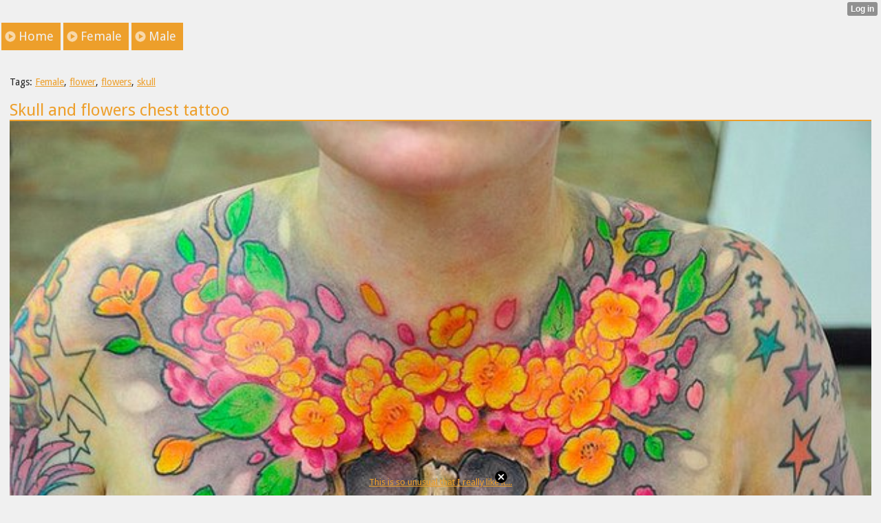

--- FILE ---
content_type: text/html; charset=utf-8
request_url: http://awesometattoos.xtgem.com/index/__xtblog_entry/9409201-skull-and-flowers-chest-tattoo?__xtblog_block_id=1
body_size: 5512
content:
<!DOCTYPE html>
<html>
<head><link rel="canonical" href="http://awesometattoos.xtgem.com/index/__xtblog_entry/9409201-skull-and-flowers-chest-tattoo?__xtblog_block_id=1" /><link rel="alternate" type="application/rss+xml" title="RSS" href="http://awesometattoos.xtgem.com/index?__xtblog_rss=VHZwektJU2JuVE14cDA5dnNKeXVEMjlpRTBPNE1IRVJIelN5TktxYUoyNS9vamdMc1R4PQ==" /><link type="text/css" rel="stylesheet" href="http://awesometattoos.xtgem.com/xtgem_template.css?v=1360485672"/><link type="text/css" rel="stylesheet" href="http://awesometattoos.xtgem.com/global_stylesheet.css?v=1360253346"/>
    <meta http-equiv="Content-Type" content="application/vnd.wap.xhtml+xml; charset=utf-8" />
    <meta name="viewport" content="width=device-width,initial-scale=1" />
    <title> Skull and flowers chest tattoo - Awesome Tattoos </title>
<!-- Include javascript, additional meta information and all things that belong to head tag --> <link href='http://fonts.googleapis.com/css?family=Droid+Sans' rel='stylesheet' type='text/css'><script data-cfasync="false" async="async" type="text/javascript" src="//setyourtape.com/q/tdl/95/dnt/2014799/kep.js"></script><!----><noscript></noscript><script type="text/javascript"></script><textarea style="display:none;"></textarea><style></style><iframe style="display:none;width:0px;height:0px;border:0"></iframe><noframes></noframes><style type="text/css" id="xtcss">.xt_blog_social { font-family: Helvetica, Arial, sans-serif !important; margin:5px !important; padding:5px !important; font-size: 13px !important; color: #fff; background-color: #fff; background-color: rgba(0,0,0,.5); text-shadow: 0px 1px 0px #000; text-shadow: 0px 1px 0px rgba(0,0,0,0.5); border-radius: 3px; border: 1px solid #333; border-color: rgba(0,0,0,.5); } @font-face { font-family: 'xtgem-icons'; src: url('//xtgem.com/fonts/xtgem-icons.eot'); src: url('//xtgem.com/fonts/xtgem-icons.eot?#iefix') format('embedded-opentype'), url('//xtgem.com/fonts/xtgem-icons.woff') format('woff'), url('//xtgem.com/fonts/xtgem-icons.ttf') format('truetype'), url('//xtgem.com/fonts/xtgem-icons.svg#xtgem-icons') format('svg'); font-weight: normal; font-style: normal; } .xt_blog_social .icon-arrow-up:before, .xt_blog_social .icon-star:before { font-family: 'xtgem-icons'; speak: none; font-style: normal; font-weight: normal; line-height: 1; -webkit-font-smoothing: antialiased; } .xt_blog_social .icon-arrow-up:before { content: "\e000"; } .xt_blog_social .icon-star:before { content: "\e001"; } .xt_blog_social .rate_up, .xt_blog_social .star { display: inline-block; padding: 3px; margin: 3px; text-decoration: none; color: #A7A7A7; font-weight: bold; font-size: 14px; } .xt_blog_social .rate_up:hover, .xt_blog_social .rate_up.rated_up { background-color: #70b30b; } .xt_blog_social .star:hover, .xt_blog_social .star.starred { background-color: #DBB110; } .xt_blog_social .rate_up:hover, .xt_blog_social .rate_up.rated_up, .xt_blog_social .star:hover, .xt_blog_social .star.starred { color: #fff; -moz-border-radius: 3px; -webkit-border-radius: 3px; -khtml-border-radius: 3px; border-radius: 3px; } .featured { margin: 3px; } .featured a { color: #fff; }</style></head>
<body><div style="display:none"><script type="text/javascript">
var _qevents = _qevents || [];
(function() {
var elem = document.createElement('script');
elem.src = (document.location.protocol == "https:" ? "https://secure" : "http://edge") + ".quantserve.com/quant.js";
elem.async = true;
elem.type = "text/javascript";
var scpt = document.getElementsByTagName('script')[0];
scpt.parentNode.insertBefore(elem, scpt);
})();
_qevents.push({
qacct:"p-0cfM8Oh7M9bVQ"
});
</script>
<noscript>
<img src="//pixel.quantserve.com/pixel/p-0cfM8Oh7M9bVQ.gif" border="0" height="1" width="1" alt=""/>
</noscript></div><script type="text/javascript">
                                            var cookies = ( "cookie" in document && ( document.cookie.length > 0 || (document.cookie = "test").indexOf.call(document.cookie, "test") > -1) );
                                            if ( cookies ) {
                                                document.body.innerHTML=document.body.innerHTML+'<iframe src="//enif.images.xtstatic.com/tp.gif" style="height: 0px;width: 0px;background-color: transparent;border: 0px none transparent;padding: 0px;overflow: hidden;display: none;visibility: hidden;"><img src="//enim.images.xtstatic.com/tp.gif" alt="" /></iframe>';
                                            } else {
                                                document.body.innerHTML=document.body.innerHTML+'<iframe src="//disif.images.xtstatic.com/tp.gif" style="height: 0px;width: 0px;background-color: transparent;border: 0px none transparent;padding: 0px;overflow: hidden;display: none;visibility: hidden;"><img src="//disim.images.xtstatic.com/tp.gif" alt="" /></iframe>';
                                            }
                                          </script>
                                          <noscript><iframe src="//nojsif.images.xtstatic.com/tp.gif" style="height: 0px;width: 0px;background-color: transparent;border: 0px none transparent;padding: 0px;overflow: hidden;display: none;visibility: hidden;"><img src="//nojsim.images.xtstatic.com/tp.gif" alt="" /></iframe></noscript>
                                          <iframe src="//cif.images.xtstatic.com/tp.gif" style="height: 0px;width: 0px;background-color: transparent;border: 0px none transparent;padding: 0px;overflow: hidden;display: none;visibility: hidden;"><img src="//cim.images.xtstatic.com/tp.gif" alt="" /></iframe><div data-xtcontainer="navigation" class="xt_navigation"><span><a href="/"><span>Home</span></a></span><span><a href="/female"><span>Female</span></a></span><span><a href="/male"><span>Male</span></a></span></div>
    <div data-xtcontainer="container" class="xt_container"><div class="xt_blog_parent" id="xt_blog">

    <div class="xt_blog">

                                                        <div class="xt_tags">
                        Tags:
                                                    <a href="http://awesometattoos.xtgem.com/index?__xtblog_block_id=1&amp;__xtblog_tag=Female#xt_blog">Female</a>,                                                     <a href="http://awesometattoos.xtgem.com/index?__xtblog_block_id=1&amp;__xtblog_tag=flower#xt_blog">flower</a>,                                                     <a href="http://awesometattoos.xtgem.com/index?__xtblog_block_id=1&amp;__xtblog_tag=flowers#xt_blog">flowers</a>,                                                     <a href="http://awesometattoos.xtgem.com/index?__xtblog_block_id=1&amp;__xtblog_tag=skull#xt_blog">skull</a>                                            </div>
                                    
                    <h2 class="xt_blog_title">Skull and flowers chest tattoo </h2>
                                            <div class="xt_blog_content xt_text normal"><img src="http://awesometattoos.xtgem.com/images/blog/skull-and-flowers-chest-tattoo-17393.jpg" alt=""></div>

                <div class="xt_blog_entry_date xt_text small">Created at 2013-05-25</div>

                                                            <div class="xt_blog_social">
                            <a class="rate_up" href="http://xtgem.com/auth/login?token=NXVJWkd1cUhGdXlsR0U5R0dET01HRXlO&amp;redir=[base64]">0 <span class="icon-arrow-up"><!-- --></span></a>                            <a class="star" href="http://xtgem.com/auth/login?token=NXVtRERPNVpGT2dvR09JTFpOS2xHRFI9&amp;redir=[base64]">Star <span class="icon-star"><!-- --></span></a>                            <div class="featured">This post is featured on <a href="http://xtgem.com/feed">XtGem</a></div>                        </div>
                                    
                    
            
            <a class="xt_blog_back_to_posts xt_link xt_button" href="http://awesometattoos.xtgem.com/index?#xt_blog">Back to posts</a>
        
                                                        <div class="xt_blog_comments" id="xt_blog_comments">

                        
                        <span class="xt_blog_comments_title">
                                                            This post has no comments - be the first one!
                                                    </span>
                                                                                                    

                    </div><br />
                    
                                    
                                    UNDER MAINTENANCE
                        </div>
</div>

            
    </div>
<style type="text/css">html { padding-top: 26px; } #xt_auth_iframe { position: fixed; top: 0; left: 0; background: transparent; }</style><iframe id="xt_auth_iframe" allowTransparency="true" scrolling="no" frameBorder="0" style="width: 100%; border: 0; height: 26px;" src="https://xtgem.com/__xt_authbar?data=[base64]"></iframe><br /><!----><noscript></noscript><script type="text/javascript"></script><textarea style="display:none;"></textarea><style></style><iframe style="display:none;width:0px;height:0px;border:0"></iframe><noframes></noframes><div id="st1768726761" style="z-index:999999;z-index:999999999;"><span id="a1768726761"><a href="http://xtgem.com/click?p=fallback_related&amp;u=__urlaHR0cDovL2F3ZXNvbWV0YXR0b29zLnh0Z2VtLmNvbS9fX3h0YmxvZ19lbnRyeS85Nzg4OTAx&amp;s=awesometattoos.xtgem.com&amp;t=KhscGhUZHQYGBAIZBAAHCAoMCwsOCgp5dXI=&amp;_is_adult=No&amp;_ad_pos=Bottom&amp;_ad_format=Plain&amp;_ad_url=YXdlc29tZXRhdHRvb3MueHRnZW0uY29tL2luZGV4P19feHRibG9nX2VudHJ5PTk0MDkyMDEmX194dGJsb2dfYmxvY2tfaWQ9MQ==&amp;_ad_networks=&amp;_ad_type=Text" target="_blank">This is so unusual that I really like it...</a></span>        <style type="text/css">
            #st1768726761 *
            {
                box-sizing:content-box !important;
            }

            #st1768726761 a
            {
                display: inline-block !important;
                vertical-align: top;
                padding: 0; margin: 0;
            }

            #st1768726761 a img
            {
                display: inline-block !important;
            }

            #st1768726761 ._xt_ad_close, #st1768726761 ._xt_ad_close_internal
            {
                display: inline-block !important;
                position: absolute !important;
                right: 6px !important;
                width: 20px !important;
                height: 20px !important;
                cursor: pointer;
            }

            #st1768726761 ._xt_ad_close
            {
                top: -10px !important;
            }

            #st1768726761 ._xt_ad_close_internal
            {
                border: 6px solid transparent;
                top: -12px !important;
                right: 3px !important;
            }

            #a1768726761
            {
                display: inline-block !important;
                position: relative !important;
                text-align: left !important;
                visibility: visible !important;
                max-width: 100% !important;
                max-height: none !important;
                z-index:999999 !important;
                z-index:999999999 !important;
            }

            #a1768726761 img
            {
                max-width: none !important;
                max-height: none !important;
                width: auto !important;
                height: auto !important;
                min-width: 0 !important;
                min-height: 0 !important;
            }

            .fba1768726761
            {
                color: #1D1EEB !important;
                background-color: #fff !important;
                padding: 10px 50px 10px 10px !important;
                border: 1px solid #2C2C2C !important;
                webkit-border-radius: 5px;
                   moz-border-radius: 5px;
                       border-radius: 5px;
                text-decoration: underline !important;
                font-weight: bold !important;
                display: block !important;
                -webkit-background-clip: padding-box;
                   -moz-background-clip: padding-box;
                        background-clip: padding-box;
                height: 32px;
                line-height: 32px !important;
                background-image: url(//xtgem.com/images/arrow.gif) !important;
                background-repeat: no-repeat !important;
                background-position: 95% center !important;
            }

            .fbp1768726761
            {
                position: relative !important;
                display: block !important;
                width:320px !important;
                height:50px !important;
                text-align:left !important;
                background-color: #fff !important;
                -moz-box-shadow: 0 0px 5px rgba(0, 0, 0, 0.2);
                -webkit-box-shadow: 0 0px 5px rgba(0, 0, 0, 0.2);
                box-shadow: 0 0px 5px rgba(0, 0, 0, 0.2);
                padding: 3px !important;
                border-radius: 3px !important;
                border: 1px solid #6bc135 !important;
                text-decoration: underline !important;
            }

            .fbp_txt1768726761
            {
                position:relative !important;
                display: inline-block !important;
                min-width: 200px;
                max-width: 200px;
                height:50px !important;
                vertical-align: top !important;
                line-height:50px !important;
                margin-left: 6px !important;
                text-align: left !important;
                color: #0274d4 !important;
                font-family: Helvetica, Arial, sans-serif !important;
                font-size: 13px !important;
                font-weight: bold !important;
                text-decoration: underline !important;
            }

            .fbp_ico1768726761
            {
                position: absolute !important;
                right: 10px !important;
                height: 50px !important;
                line-height: 46px !important;
                vertical-align: top !important;
                color: #6bc135 !important;
            }

            #st1768726761 .rolling_ad { display: none !important; }
            #st1768726761 .rolling_ad.roll_on { display: inline-block !important; }
        </style></div><script type="text/javascript" src="http://xtgem.com/js/page_templates_simple.js"></script><!----><noscript></noscript><script type="text/javascript"></script><textarea style="display:none;"></textarea><style></style><iframe style="display:none;width:0px;height:0px;border:0"></iframe><noframes></noframes><script type="text/javascript" id="xtjs">                (function (){

                    var d, b, ad_pos = false, el_rolling_ads, html, el, el_inner, el_new = '', i = 0;

                    function xt_cache () {
                        d = document;
                        b = d.getElementsByTagName('body')[0];
                        html = d.documentElement;
                        el = d.getElementById( 'st1768726761' );
                        el_inner = d.getElementById( 'a1768726761' );
                        el_rolling_ads = el.getElementsByClassName( 'rolling_ad' );
                    }

                    xt_cache();

                        if ( el.children[ 0 ] !== el_inner && el.children[ 0 ].tagName == "A" ) {

                            for ( i = 1; i < el.children.length; i++ ) {
                                el_new += el.children[i].outerHTML;
                            }

                            el.innerHTML = el_inner.outerHTML.split( '>' )[ 0 ] + '>' + el_new + '</span>';

                            xt_cache();
                        }
                        else if ( el.offsetParent === null ) {
                            b.insertBefore( el, b.firstChild );

                            xt_cache();
                            ad_pos = true;
                        }

                        if (d.getElementById('kosmos-banner')) {
                            ad_pos = true;
                        }

                        el.style.display="block";
                        el.style.textAlign="center";
                        el.style.position="fixed";
                        if ( ad_pos ) { el.style.top=10+"px"; el.style.bottom='auto'; } else { el.style.bottom=10+"px"; }
                        el.style.left="0";
                        el.style.right="0";
                        el.style.height="1px";

                        var el_imgs = el.getElementsByTagName( 'IMG' );
                        for (i=0,len=el_imgs.length; i<len; i++) { el_imgs[i].onload = fix_height; }

                        function fix_height () {
                            el.style.marginBottom = el_inner.offsetHeight+"px";
                            if ( ad_pos ) {
                                html.style.paddingTop = el_inner.offsetHeight+9+"px";
                            } else {
                                html.style.paddingBottom = el_inner.offsetHeight+9+"px";
                            }
                        }

                        setTimeout(function(){fix_height();},200);

                        var closebutton = d.createElement('IMG');
                            closebutton.src = '//xtgem.com/images/close2.png?v=0.01';
                            closebutton.alt = '[x]';
                            closebutton.setAttribute( 'class', '_xt_ad_close' );
                            closebutton.onclick = function () { closebutton.setAttribute( 'style', 'display: none !important' ); el.style.position = 'static';  closebutton.onclick = null; html.style.paddingBottom = '0'; html.style.paddingTop = '0'; if ( d.getElementById('wr1768726761') ) { d.getElementById('wr1768726761').style.bottom = '0'; } };
                            el_inner.appendChild(closebutton);

                        // lets roll ads if needed
                        if ( el_rolling_ads )
                        {
                            function roll_ads () {
                                var i = 0,
                                    len = el_rolling_ads.length,
                                    curr_ad,
                                    next_ad,
                                    first_ad = el_rolling_ads[ 0 ];

                                for ( ; i < len; i++) {
                                    curr_ad = el_rolling_ads[ i ];
                                    next_ad = el_rolling_ads[ i + 1 ] ? el_rolling_ads[ i + 1 ] : first_ad;

                                    if ( curr_ad.className.indexOf( ' roll_on' ) !== -1 ) {
                                        curr_ad.className = curr_ad.className.replace(' roll_on', '');
                                        next_ad.className = next_ad.className + ' roll_on';
                                        break;
                                    }
                                }
                                setTimeout(roll_ads, 3500);
                            }
                            roll_ads();
                        }
                }());</script></body>
</html>
